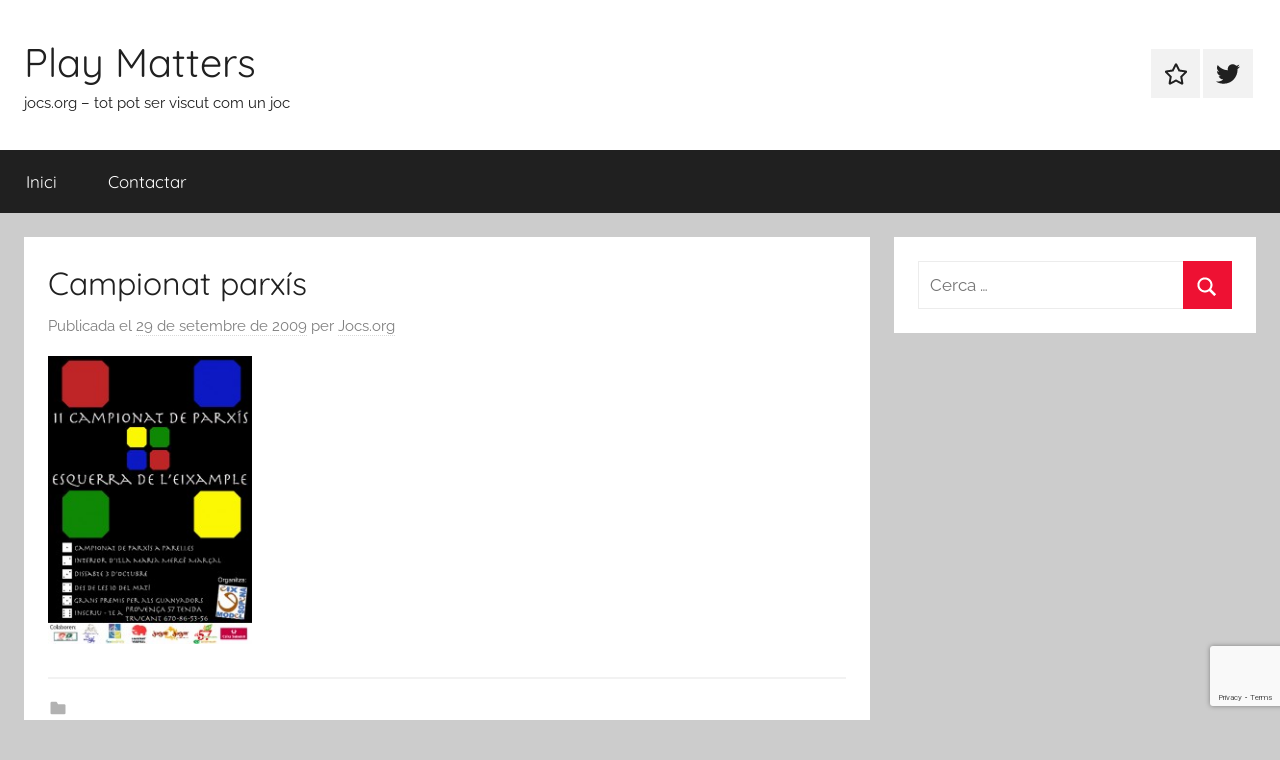

--- FILE ---
content_type: text/html; charset=UTF-8
request_url: https://jocs.org/2009/09/30/ii-campionat-de-parxis-per-parelles/cartell50copies/
body_size: 5056
content:
<!DOCTYPE html><html lang="ca"><head><meta charset="UTF-8"><meta name="viewport" content="width=device-width, initial-scale=1"><link rel="profile" href="https://gmpg.org/xfn/11"><meta name='robots' content='index, follow, max-image-preview:large, max-snippet:-1, max-video-preview:-1' /><link media="all" href="https://jocs.org/wp-content/cache/autoptimize/css/autoptimize_e1968cb8984ca65e29f1e7e9e0359162.css" rel="stylesheet"><style media="screen">iframe.embed-pdf-viewer{margin:0 auto;display:block;border-style:none}@media only screen and (max-device-width :768px){iframe.embed-pdf-viewer{width:100%}}</style><title>Campionat parxís - Play Matters</title><link rel="canonical" href="https://jocs.org/2009/09/30/ii-campionat-de-parxis-per-parelles/cartell50copies/" /><meta property="og:locale" content="ca_ES" /><meta property="og:type" content="article" /><meta property="og:title" content="Campionat parxís - Play Matters" /><meta property="og:url" content="https://jocs.org/2009/09/30/ii-campionat-de-parxis-per-parelles/cartell50copies/" /><meta property="og:site_name" content="Play Matters" /><meta property="og:image" content="https://jocs.org/2009/09/30/ii-campionat-de-parxis-per-parelles/cartell50copies" /><meta property="og:image:width" content="453" /><meta property="og:image:height" content="640" /><meta property="og:image:type" content="image/jpeg" /><meta name="twitter:card" content="summary_large_image" /> <script type="application/ld+json" class="yoast-schema-graph">{"@context":"https://schema.org","@graph":[{"@type":"WebPage","@id":"https://jocs.org/2009/09/30/ii-campionat-de-parxis-per-parelles/cartell50copies/","url":"https://jocs.org/2009/09/30/ii-campionat-de-parxis-per-parelles/cartell50copies/","name":"Campionat parxís - Play Matters","isPartOf":{"@id":"https://jocs.org/#website"},"primaryImageOfPage":{"@id":"https://jocs.org/2009/09/30/ii-campionat-de-parxis-per-parelles/cartell50copies/#primaryimage"},"image":{"@id":"https://jocs.org/2009/09/30/ii-campionat-de-parxis-per-parelles/cartell50copies/#primaryimage"},"thumbnailUrl":"https://jocs.org/wp-content/uploads/2009/09/cartell50copies-.jpg","datePublished":"2009-09-29T07:09:09+00:00","breadcrumb":{"@id":"https://jocs.org/2009/09/30/ii-campionat-de-parxis-per-parelles/cartell50copies/#breadcrumb"},"inLanguage":"ca","potentialAction":[{"@type":"ReadAction","target":["https://jocs.org/2009/09/30/ii-campionat-de-parxis-per-parelles/cartell50copies/"]}]},{"@type":"ImageObject","inLanguage":"ca","@id":"https://jocs.org/2009/09/30/ii-campionat-de-parxis-per-parelles/cartell50copies/#primaryimage","url":"https://jocs.org/wp-content/uploads/2009/09/cartell50copies-.jpg","contentUrl":"https://jocs.org/wp-content/uploads/2009/09/cartell50copies-.jpg","width":"453","height":"640"},{"@type":"BreadcrumbList","@id":"https://jocs.org/2009/09/30/ii-campionat-de-parxis-per-parelles/cartell50copies/#breadcrumb","itemListElement":[{"@type":"ListItem","position":1,"name":"Inici","item":"https://jocs.org/"},{"@type":"ListItem","position":2,"name":"II Campionat de Parxís per parelles","item":"https://jocs.org/2009/09/30/ii-campionat-de-parxis-per-parelles/"},{"@type":"ListItem","position":3,"name":"Campionat parxís"}]},{"@type":"WebSite","@id":"https://jocs.org/#website","url":"https://jocs.org/","name":"Play Matters","description":"jocs.org - tot pot ser viscut com un joc","potentialAction":[{"@type":"SearchAction","target":{"@type":"EntryPoint","urlTemplate":"https://jocs.org/?s={search_term_string}"},"query-input":{"@type":"PropertyValueSpecification","valueRequired":true,"valueName":"search_term_string"}}],"inLanguage":"ca"}]}</script> <link rel='dns-prefetch' href='//www.google.com' /><link rel='dns-prefetch' href='//secure.gravatar.com' /><link rel='dns-prefetch' href='//stats.wp.com' /><link rel='dns-prefetch' href='//v0.wordpress.com' /><link rel='preconnect' href='//c0.wp.com' /><link rel="alternate" type="application/rss+xml" title="Play Matters &raquo; Canal d&#039;informació" href="https://jocs.org/feed/" /><link rel="alternate" type="application/rss+xml" title="Play Matters &raquo; Canal dels comentaris" href="https://jocs.org/comments/feed/" /><link rel="alternate" type="application/rss+xml" title="Play Matters &raquo; Campionat parxís Canal dels comentaris" href="https://jocs.org/2009/09/30/ii-campionat-de-parxis-per-parelles/cartell50copies/feed/" /><link rel="alternate" title="oEmbed (JSON)" type="application/json+oembed" href="https://jocs.org/wp-json/oembed/1.0/embed?url=https%3A%2F%2Fjocs.org%2F2009%2F09%2F30%2Fii-campionat-de-parxis-per-parelles%2Fcartell50copies%2F" /><link rel="alternate" title="oEmbed (XML)" type="text/xml+oembed" href="https://jocs.org/wp-json/oembed/1.0/embed?url=https%3A%2F%2Fjocs.org%2F2009%2F09%2F30%2Fii-campionat-de-parxis-per-parelles%2Fcartell50copies%2F&#038;format=xml" /> <script type="text/javascript" src="https://jocs.org/wp-includes/js/jquery/jquery.min.js" id="jquery-core-js"></script> <link rel="https://api.w.org/" href="https://jocs.org/wp-json/" /><link rel="alternate" title="JSON" type="application/json" href="https://jocs.org/wp-json/wp/v2/media/2468" /><link rel="EditURI" type="application/rsd+xml" title="RSD" href="https://jocs.org/xmlrpc.php?rsd" /><link rel='shortlink' href='https://wp.me/avsUi-DO' /><link rel="pingback" href="https://jocs.org/xmlrpc.php"><link rel="icon" href="https://jocs.org/wp-content/uploads/2019/06/cropped-gamepad4-32x32.png" sizes="32x32" /><link rel="icon" href="https://jocs.org/wp-content/uploads/2019/06/cropped-gamepad4-192x192.png" sizes="192x192" /><link rel="apple-touch-icon" href="https://jocs.org/wp-content/uploads/2019/06/cropped-gamepad4-180x180.png" /><meta name="msapplication-TileImage" content="https://jocs.org/wp-content/uploads/2019/06/cropped-gamepad4-270x270.png" /></head><body data-rsssl=1 class="attachment wp-singular attachment-template-default single single-attachment postid-2468 attachmentid-2468 attachment-jpeg wp-embed-responsive wp-theme-donovan blog-grid-layout post-thumbnail-hidden"><div id="page" class="site"> <a class="skip-link screen-reader-text" href="#content">Vés al contingut</a><header id="masthead" class="site-header clearfix" role="banner"><div class="header-main container clearfix"><div id="logo" class="site-branding clearfix"><p class="site-title"><a href="https://jocs.org/" rel="home">Play Matters</a></p><p class="site-description">jocs.org &#8211; tot pot ser viscut com un joc</p></div><div id="header-social-icons" class="header-social-menu donovan-social-menu clearfix"><ul id="menu-social" class="social-icons-menu"><li id="menu-item-7322" class="menu-item menu-item-type-post_type menu-item-object-page menu-item-7322"><a href="https://jocs.org/contacta-amb-nosaltres/"><span class="screen-reader-text">Contactar</span><svg class="icon icon-star" aria-hidden="true" role="img"> <use xlink:href="https://jocs.org/wp-content/themes/donovan/assets/icons/social-icons.svg?ver=20240124#icon-star"></use> </svg></a></li><li id="menu-item-7323" class="menu-item menu-item-type-custom menu-item-object-custom menu-item-7323"><a href="http://twitter.com/oriolripoll"><span class="screen-reader-text">Element del menú</span><svg class="icon icon-twitter" aria-hidden="true" role="img"> <use xlink:href="https://jocs.org/wp-content/themes/donovan/assets/icons/social-icons.svg?ver=20240124#icon-twitter"></use> </svg></a></li></ul></div></div><div id="main-navigation-wrap" class="primary-navigation-wrap"><div id="main-navigation-container" class="primary-navigation-container container"> <button class="primary-menu-toggle menu-toggle" aria-controls="primary-menu" aria-expanded="false" > <svg class="icon icon-menu" aria-hidden="true" role="img"> <use xlink:href="https://jocs.org/wp-content/themes/donovan/assets/icons/genericons-neue.svg#menu"></use> </svg><svg class="icon icon-close" aria-hidden="true" role="img"> <use xlink:href="https://jocs.org/wp-content/themes/donovan/assets/icons/genericons-neue.svg#close"></use> </svg> <span class="menu-toggle-text">Menú</span> </button><div class="primary-navigation"><nav id="site-navigation" class="main-navigation" role="navigation"  aria-label="Primary Menu"><ul id="primary-menu" class="menu"><li id="menu-item-7297" class="menu-item menu-item-type-custom menu-item-object-custom menu-item-home menu-item-7297"><a href="https://jocs.org/">Inici</a></li><li id="menu-item-7298" class="menu-item menu-item-type-post_type menu-item-object-page menu-item-7298"><a href="https://jocs.org/contacta-amb-nosaltres/">Contactar</a></li></ul></nav></div></div></div></header><div id="content" class="site-content container"><div id="primary" class="content-area"><main id="main" class="site-main"><article id="post-2468" class="post-2468 attachment type-attachment status-inherit hentry"><div class="post-content"><header class="entry-header"><h1 class="entry-title">Campionat parxís</h1><div class="entry-meta post-details"><span class="posted-on meta-date">Publicada el <a href="https://jocs.org/2009/09/30/ii-campionat-de-parxis-per-parelles/cartell50copies/" rel="bookmark"><time class="entry-date published updated" datetime="2009-09-29T09:09:09+02:00">29 de setembre de 2009</time></a></span><span class="posted-by meta-author"> per <span class="author vcard"><a class="url fn n" href="https://jocs.org/author/admin/" title="Mostra tots els apunts de Jocs.org" rel="author">Jocs.org</a></span></span></div></header><div class="entry-content clearfix"><p class="attachment"><a href='https://jocs.org/wp-content/uploads/2009/09/cartell50copies-.jpg'><img fetchpriority="high" decoding="async" width="204" height="288" src="https://jocs.org/wp-content/uploads/2009/09/cartell50copies--212x300.jpg" class="attachment-medium size-medium" alt="" srcset="https://jocs.org/wp-content/uploads/2009/09/cartell50copies--212x300.jpg 212w, https://jocs.org/wp-content/uploads/2009/09/cartell50copies--106x150.jpg 106w, https://jocs.org/wp-content/uploads/2009/09/cartell50copies-.jpg 453w" sizes="(max-width: 204px) 100vw, 204px" /></a></p></div></div><footer class="entry-footer post-details"><div class="entry-categories"> <svg class="icon icon-category" aria-hidden="true" role="img"> <use xlink:href="https://jocs.org/wp-content/themes/donovan/assets/icons/genericons-neue.svg#category"></use> </svg></div></footer></article><nav class="navigation post-navigation" aria-label="Entrades"><h2 class="screen-reader-text">Navegació d&#039;entrades</h2><div class="nav-links"><div class="nav-previous"><a href="https://jocs.org/2009/09/30/ii-campionat-de-parxis-per-parelles/" rel="prev"><span class="nav-link-text">Entrada anterior</span><h3 class="entry-title">II Campionat de Parxís per parelles</h3></a></div></div></nav><div id="comments" class="comments-area"><div id="respond" class="comment-respond"><h3 id="reply-title" class="comment-reply-title">Deixa un comentari <small><a rel="nofollow" id="cancel-comment-reply-link" href="/2009/09/30/ii-campionat-de-parxis-per-parelles/cartell50copies/#respond" style="display:none;">Cancel·la les respostes</a></small></h3><p class="must-log-in">Heu d'<a href="https://jocs.org/wp-login.php?redirect_to=https%3A%2F%2Fjocs.org%2F2009%2F09%2F30%2Fii-campionat-de-parxis-per-parelles%2Fcartell50copies%2F">iniciar la sessió</a> per escriure un comentari.</p></div><p class="akismet_comment_form_privacy_notice">This site uses Akismet to reduce spam. <a href="https://akismet.com/privacy/" target="_blank" rel="nofollow noopener">Learn how your comment data is processed.</a></p></div></main></div><section id="secondary" class="sidebar widget-area clearfix" role="complementary"><section id="search-7" class="widget widget_search"><form role="search" method="get" class="search-form" action="https://jocs.org/"> <label> <span class="screen-reader-text">Cerca:</span> <input type="search" class="search-field"
 placeholder="Cerca &hellip;"
 value="" name="s"
 title="Cerca:" /> </label> <button type="submit" class="search-submit"> <svg class="icon icon-search" aria-hidden="true" role="img"> <use xlink:href="https://jocs.org/wp-content/themes/donovan/assets/icons/genericons-neue.svg#search"></use> </svg> <span class="screen-reader-text">Cerca</span> </button></form></section></section></div><div id="footer" class="footer-wrap"><footer id="colophon" class="site-footer container clearfix" role="contentinfo"><div id="footer-line" class="site-info"> <span class="credit-link"> WordPress Theme: Donovan by ThemeZee. </span></div></footer></div></div> <script type="speculationrules">{"prefetch":[{"source":"document","where":{"and":[{"href_matches":"/*"},{"not":{"href_matches":["/wp-*.php","/wp-admin/*","/wp-content/uploads/*","/wp-content/*","/wp-content/plugins/*","/wp-content/themes/donovan/*","/*\\?(.+)"]}},{"not":{"selector_matches":"a[rel~=\"nofollow\"]"}},{"not":{"selector_matches":".no-prefetch, .no-prefetch a"}}]},"eagerness":"conservative"}]}</script> <script type="text/javascript" src="https://jocs.org/wp-includes/js/dist/hooks.min.js" id="wp-hooks-js"></script> <script type="text/javascript" src="https://jocs.org/wp-includes/js/dist/i18n.min.js" id="wp-i18n-js"></script> <script type="text/javascript" id="wp-i18n-js-after">wp.i18n.setLocaleData( { 'text direction\u0004ltr': [ 'ltr' ] } );
//# sourceURL=wp-i18n-js-after</script> <script type="text/javascript" id="contact-form-7-js-translations">( function( domain, translations ) {
	var localeData = translations.locale_data[ domain ] || translations.locale_data.messages;
	localeData[""].domain = domain;
	wp.i18n.setLocaleData( localeData, domain );
} )( "contact-form-7", {"translation-revision-date":"2025-04-11 11:03:18+0000","generator":"GlotPress\/4.0.3","domain":"messages","locale_data":{"messages":{"":{"domain":"messages","plural-forms":"nplurals=2; plural=n != 1;","lang":"ca"},"This contact form is placed in the wrong place.":["Aquest formulari de contacte est\u00e0 col\u00b7locat en el lloc equivocat."],"Error:":["Error:"]}},"comment":{"reference":"includes\/js\/index.js"}} );
//# sourceURL=contact-form-7-js-translations</script> <script type="text/javascript" id="contact-form-7-js-before">var wpcf7 = {
    "api": {
        "root": "https:\/\/jocs.org\/wp-json\/",
        "namespace": "contact-form-7\/v1"
    },
    "cached": 1
};
//# sourceURL=contact-form-7-js-before</script> <script type="text/javascript" id="google-invisible-recaptcha-js-before">var renderInvisibleReCaptcha = function() {

    for (var i = 0; i < document.forms.length; ++i) {
        var form = document.forms[i];
        var holder = form.querySelector('.inv-recaptcha-holder');

        if (null === holder) continue;
		holder.innerHTML = '';

         (function(frm){
			var cf7SubmitElm = frm.querySelector('.wpcf7-submit');
            var holderId = grecaptcha.render(holder,{
                'sitekey': '6LdU7J0UAAAAAJwFWI8EStdApiqQnAE9cvKiKBXm', 'size': 'invisible', 'badge' : 'bottomright',
                'callback' : function (recaptchaToken) {
					if((null !== cf7SubmitElm) && (typeof jQuery != 'undefined')){jQuery(frm).submit();grecaptcha.reset(holderId);return;}
					 HTMLFormElement.prototype.submit.call(frm);
                },
                'expired-callback' : function(){grecaptcha.reset(holderId);}
            });

			if(null !== cf7SubmitElm && (typeof jQuery != 'undefined') ){
				jQuery(cf7SubmitElm).off('click').on('click', function(clickEvt){
					clickEvt.preventDefault();
					grecaptcha.execute(holderId);
				});
			}
			else
			{
				frm.onsubmit = function (evt){evt.preventDefault();grecaptcha.execute(holderId);};
			}


        })(form);
    }
};

//# sourceURL=google-invisible-recaptcha-js-before</script> <script type="text/javascript" async defer src="https://www.google.com/recaptcha/api.js?onload=renderInvisibleReCaptcha&amp;render=explicit" id="google-invisible-recaptcha-js"></script> <script type="text/javascript" id="donovan-navigation-js-extra">var donovanScreenReaderText = {"expand":"Expand child menu","collapse":"Collapse child menu","icon":"\u003Csvg class=\"icon icon-expand\" aria-hidden=\"true\" role=\"img\"\u003E \u003Cuse xlink:href=\"https://jocs.org/wp-content/themes/donovan/assets/icons/genericons-neue.svg#expand\"\u003E\u003C/use\u003E \u003C/svg\u003E"};
//# sourceURL=donovan-navigation-js-extra</script> <script type="text/javascript" src="https://www.google.com/recaptcha/api.js?render=6LdU7J0UAAAAAJwFWI8EStdApiqQnAE9cvKiKBXm&amp;ver=3.0" id="google-recaptcha-js"></script> <script type="text/javascript" src="https://jocs.org/wp-includes/js/dist/vendor/wp-polyfill.min.js" id="wp-polyfill-js"></script> <script type="text/javascript" id="wpcf7-recaptcha-js-before">var wpcf7_recaptcha = {
    "sitekey": "6LdU7J0UAAAAAJwFWI8EStdApiqQnAE9cvKiKBXm",
    "actions": {
        "homepage": "homepage",
        "contactform": "contactform"
    }
};
//# sourceURL=wpcf7-recaptcha-js-before</script> <script type="text/javascript" id="jetpack-stats-js-before">_stq = window._stq || [];
_stq.push([ "view", {"v":"ext","blog":"7499290","post":"2468","tz":"2","srv":"jocs.org","j":"1:15.4"} ]);
_stq.push([ "clickTrackerInit", "7499290", "2468" ]);
//# sourceURL=jetpack-stats-js-before</script> <script type="text/javascript" src="https://stats.wp.com/e-202603.js" id="jetpack-stats-js" defer="defer" data-wp-strategy="defer"></script> <script defer src="https://jocs.org/wp-content/cache/autoptimize/js/autoptimize_420587654b783021679bd4cb6b7c2eea.js"></script></body></html>

--- FILE ---
content_type: text/html; charset=utf-8
request_url: https://www.google.com/recaptcha/api2/anchor?ar=1&k=6LdU7J0UAAAAAJwFWI8EStdApiqQnAE9cvKiKBXm&co=aHR0cHM6Ly9qb2NzLm9yZzo0NDM.&hl=en&v=PoyoqOPhxBO7pBk68S4YbpHZ&size=invisible&anchor-ms=20000&execute-ms=30000&cb=r1h8m9l6ftm2
body_size: 48613
content:
<!DOCTYPE HTML><html dir="ltr" lang="en"><head><meta http-equiv="Content-Type" content="text/html; charset=UTF-8">
<meta http-equiv="X-UA-Compatible" content="IE=edge">
<title>reCAPTCHA</title>
<style type="text/css">
/* cyrillic-ext */
@font-face {
  font-family: 'Roboto';
  font-style: normal;
  font-weight: 400;
  font-stretch: 100%;
  src: url(//fonts.gstatic.com/s/roboto/v48/KFO7CnqEu92Fr1ME7kSn66aGLdTylUAMa3GUBHMdazTgWw.woff2) format('woff2');
  unicode-range: U+0460-052F, U+1C80-1C8A, U+20B4, U+2DE0-2DFF, U+A640-A69F, U+FE2E-FE2F;
}
/* cyrillic */
@font-face {
  font-family: 'Roboto';
  font-style: normal;
  font-weight: 400;
  font-stretch: 100%;
  src: url(//fonts.gstatic.com/s/roboto/v48/KFO7CnqEu92Fr1ME7kSn66aGLdTylUAMa3iUBHMdazTgWw.woff2) format('woff2');
  unicode-range: U+0301, U+0400-045F, U+0490-0491, U+04B0-04B1, U+2116;
}
/* greek-ext */
@font-face {
  font-family: 'Roboto';
  font-style: normal;
  font-weight: 400;
  font-stretch: 100%;
  src: url(//fonts.gstatic.com/s/roboto/v48/KFO7CnqEu92Fr1ME7kSn66aGLdTylUAMa3CUBHMdazTgWw.woff2) format('woff2');
  unicode-range: U+1F00-1FFF;
}
/* greek */
@font-face {
  font-family: 'Roboto';
  font-style: normal;
  font-weight: 400;
  font-stretch: 100%;
  src: url(//fonts.gstatic.com/s/roboto/v48/KFO7CnqEu92Fr1ME7kSn66aGLdTylUAMa3-UBHMdazTgWw.woff2) format('woff2');
  unicode-range: U+0370-0377, U+037A-037F, U+0384-038A, U+038C, U+038E-03A1, U+03A3-03FF;
}
/* math */
@font-face {
  font-family: 'Roboto';
  font-style: normal;
  font-weight: 400;
  font-stretch: 100%;
  src: url(//fonts.gstatic.com/s/roboto/v48/KFO7CnqEu92Fr1ME7kSn66aGLdTylUAMawCUBHMdazTgWw.woff2) format('woff2');
  unicode-range: U+0302-0303, U+0305, U+0307-0308, U+0310, U+0312, U+0315, U+031A, U+0326-0327, U+032C, U+032F-0330, U+0332-0333, U+0338, U+033A, U+0346, U+034D, U+0391-03A1, U+03A3-03A9, U+03B1-03C9, U+03D1, U+03D5-03D6, U+03F0-03F1, U+03F4-03F5, U+2016-2017, U+2034-2038, U+203C, U+2040, U+2043, U+2047, U+2050, U+2057, U+205F, U+2070-2071, U+2074-208E, U+2090-209C, U+20D0-20DC, U+20E1, U+20E5-20EF, U+2100-2112, U+2114-2115, U+2117-2121, U+2123-214F, U+2190, U+2192, U+2194-21AE, U+21B0-21E5, U+21F1-21F2, U+21F4-2211, U+2213-2214, U+2216-22FF, U+2308-230B, U+2310, U+2319, U+231C-2321, U+2336-237A, U+237C, U+2395, U+239B-23B7, U+23D0, U+23DC-23E1, U+2474-2475, U+25AF, U+25B3, U+25B7, U+25BD, U+25C1, U+25CA, U+25CC, U+25FB, U+266D-266F, U+27C0-27FF, U+2900-2AFF, U+2B0E-2B11, U+2B30-2B4C, U+2BFE, U+3030, U+FF5B, U+FF5D, U+1D400-1D7FF, U+1EE00-1EEFF;
}
/* symbols */
@font-face {
  font-family: 'Roboto';
  font-style: normal;
  font-weight: 400;
  font-stretch: 100%;
  src: url(//fonts.gstatic.com/s/roboto/v48/KFO7CnqEu92Fr1ME7kSn66aGLdTylUAMaxKUBHMdazTgWw.woff2) format('woff2');
  unicode-range: U+0001-000C, U+000E-001F, U+007F-009F, U+20DD-20E0, U+20E2-20E4, U+2150-218F, U+2190, U+2192, U+2194-2199, U+21AF, U+21E6-21F0, U+21F3, U+2218-2219, U+2299, U+22C4-22C6, U+2300-243F, U+2440-244A, U+2460-24FF, U+25A0-27BF, U+2800-28FF, U+2921-2922, U+2981, U+29BF, U+29EB, U+2B00-2BFF, U+4DC0-4DFF, U+FFF9-FFFB, U+10140-1018E, U+10190-1019C, U+101A0, U+101D0-101FD, U+102E0-102FB, U+10E60-10E7E, U+1D2C0-1D2D3, U+1D2E0-1D37F, U+1F000-1F0FF, U+1F100-1F1AD, U+1F1E6-1F1FF, U+1F30D-1F30F, U+1F315, U+1F31C, U+1F31E, U+1F320-1F32C, U+1F336, U+1F378, U+1F37D, U+1F382, U+1F393-1F39F, U+1F3A7-1F3A8, U+1F3AC-1F3AF, U+1F3C2, U+1F3C4-1F3C6, U+1F3CA-1F3CE, U+1F3D4-1F3E0, U+1F3ED, U+1F3F1-1F3F3, U+1F3F5-1F3F7, U+1F408, U+1F415, U+1F41F, U+1F426, U+1F43F, U+1F441-1F442, U+1F444, U+1F446-1F449, U+1F44C-1F44E, U+1F453, U+1F46A, U+1F47D, U+1F4A3, U+1F4B0, U+1F4B3, U+1F4B9, U+1F4BB, U+1F4BF, U+1F4C8-1F4CB, U+1F4D6, U+1F4DA, U+1F4DF, U+1F4E3-1F4E6, U+1F4EA-1F4ED, U+1F4F7, U+1F4F9-1F4FB, U+1F4FD-1F4FE, U+1F503, U+1F507-1F50B, U+1F50D, U+1F512-1F513, U+1F53E-1F54A, U+1F54F-1F5FA, U+1F610, U+1F650-1F67F, U+1F687, U+1F68D, U+1F691, U+1F694, U+1F698, U+1F6AD, U+1F6B2, U+1F6B9-1F6BA, U+1F6BC, U+1F6C6-1F6CF, U+1F6D3-1F6D7, U+1F6E0-1F6EA, U+1F6F0-1F6F3, U+1F6F7-1F6FC, U+1F700-1F7FF, U+1F800-1F80B, U+1F810-1F847, U+1F850-1F859, U+1F860-1F887, U+1F890-1F8AD, U+1F8B0-1F8BB, U+1F8C0-1F8C1, U+1F900-1F90B, U+1F93B, U+1F946, U+1F984, U+1F996, U+1F9E9, U+1FA00-1FA6F, U+1FA70-1FA7C, U+1FA80-1FA89, U+1FA8F-1FAC6, U+1FACE-1FADC, U+1FADF-1FAE9, U+1FAF0-1FAF8, U+1FB00-1FBFF;
}
/* vietnamese */
@font-face {
  font-family: 'Roboto';
  font-style: normal;
  font-weight: 400;
  font-stretch: 100%;
  src: url(//fonts.gstatic.com/s/roboto/v48/KFO7CnqEu92Fr1ME7kSn66aGLdTylUAMa3OUBHMdazTgWw.woff2) format('woff2');
  unicode-range: U+0102-0103, U+0110-0111, U+0128-0129, U+0168-0169, U+01A0-01A1, U+01AF-01B0, U+0300-0301, U+0303-0304, U+0308-0309, U+0323, U+0329, U+1EA0-1EF9, U+20AB;
}
/* latin-ext */
@font-face {
  font-family: 'Roboto';
  font-style: normal;
  font-weight: 400;
  font-stretch: 100%;
  src: url(//fonts.gstatic.com/s/roboto/v48/KFO7CnqEu92Fr1ME7kSn66aGLdTylUAMa3KUBHMdazTgWw.woff2) format('woff2');
  unicode-range: U+0100-02BA, U+02BD-02C5, U+02C7-02CC, U+02CE-02D7, U+02DD-02FF, U+0304, U+0308, U+0329, U+1D00-1DBF, U+1E00-1E9F, U+1EF2-1EFF, U+2020, U+20A0-20AB, U+20AD-20C0, U+2113, U+2C60-2C7F, U+A720-A7FF;
}
/* latin */
@font-face {
  font-family: 'Roboto';
  font-style: normal;
  font-weight: 400;
  font-stretch: 100%;
  src: url(//fonts.gstatic.com/s/roboto/v48/KFO7CnqEu92Fr1ME7kSn66aGLdTylUAMa3yUBHMdazQ.woff2) format('woff2');
  unicode-range: U+0000-00FF, U+0131, U+0152-0153, U+02BB-02BC, U+02C6, U+02DA, U+02DC, U+0304, U+0308, U+0329, U+2000-206F, U+20AC, U+2122, U+2191, U+2193, U+2212, U+2215, U+FEFF, U+FFFD;
}
/* cyrillic-ext */
@font-face {
  font-family: 'Roboto';
  font-style: normal;
  font-weight: 500;
  font-stretch: 100%;
  src: url(//fonts.gstatic.com/s/roboto/v48/KFO7CnqEu92Fr1ME7kSn66aGLdTylUAMa3GUBHMdazTgWw.woff2) format('woff2');
  unicode-range: U+0460-052F, U+1C80-1C8A, U+20B4, U+2DE0-2DFF, U+A640-A69F, U+FE2E-FE2F;
}
/* cyrillic */
@font-face {
  font-family: 'Roboto';
  font-style: normal;
  font-weight: 500;
  font-stretch: 100%;
  src: url(//fonts.gstatic.com/s/roboto/v48/KFO7CnqEu92Fr1ME7kSn66aGLdTylUAMa3iUBHMdazTgWw.woff2) format('woff2');
  unicode-range: U+0301, U+0400-045F, U+0490-0491, U+04B0-04B1, U+2116;
}
/* greek-ext */
@font-face {
  font-family: 'Roboto';
  font-style: normal;
  font-weight: 500;
  font-stretch: 100%;
  src: url(//fonts.gstatic.com/s/roboto/v48/KFO7CnqEu92Fr1ME7kSn66aGLdTylUAMa3CUBHMdazTgWw.woff2) format('woff2');
  unicode-range: U+1F00-1FFF;
}
/* greek */
@font-face {
  font-family: 'Roboto';
  font-style: normal;
  font-weight: 500;
  font-stretch: 100%;
  src: url(//fonts.gstatic.com/s/roboto/v48/KFO7CnqEu92Fr1ME7kSn66aGLdTylUAMa3-UBHMdazTgWw.woff2) format('woff2');
  unicode-range: U+0370-0377, U+037A-037F, U+0384-038A, U+038C, U+038E-03A1, U+03A3-03FF;
}
/* math */
@font-face {
  font-family: 'Roboto';
  font-style: normal;
  font-weight: 500;
  font-stretch: 100%;
  src: url(//fonts.gstatic.com/s/roboto/v48/KFO7CnqEu92Fr1ME7kSn66aGLdTylUAMawCUBHMdazTgWw.woff2) format('woff2');
  unicode-range: U+0302-0303, U+0305, U+0307-0308, U+0310, U+0312, U+0315, U+031A, U+0326-0327, U+032C, U+032F-0330, U+0332-0333, U+0338, U+033A, U+0346, U+034D, U+0391-03A1, U+03A3-03A9, U+03B1-03C9, U+03D1, U+03D5-03D6, U+03F0-03F1, U+03F4-03F5, U+2016-2017, U+2034-2038, U+203C, U+2040, U+2043, U+2047, U+2050, U+2057, U+205F, U+2070-2071, U+2074-208E, U+2090-209C, U+20D0-20DC, U+20E1, U+20E5-20EF, U+2100-2112, U+2114-2115, U+2117-2121, U+2123-214F, U+2190, U+2192, U+2194-21AE, U+21B0-21E5, U+21F1-21F2, U+21F4-2211, U+2213-2214, U+2216-22FF, U+2308-230B, U+2310, U+2319, U+231C-2321, U+2336-237A, U+237C, U+2395, U+239B-23B7, U+23D0, U+23DC-23E1, U+2474-2475, U+25AF, U+25B3, U+25B7, U+25BD, U+25C1, U+25CA, U+25CC, U+25FB, U+266D-266F, U+27C0-27FF, U+2900-2AFF, U+2B0E-2B11, U+2B30-2B4C, U+2BFE, U+3030, U+FF5B, U+FF5D, U+1D400-1D7FF, U+1EE00-1EEFF;
}
/* symbols */
@font-face {
  font-family: 'Roboto';
  font-style: normal;
  font-weight: 500;
  font-stretch: 100%;
  src: url(//fonts.gstatic.com/s/roboto/v48/KFO7CnqEu92Fr1ME7kSn66aGLdTylUAMaxKUBHMdazTgWw.woff2) format('woff2');
  unicode-range: U+0001-000C, U+000E-001F, U+007F-009F, U+20DD-20E0, U+20E2-20E4, U+2150-218F, U+2190, U+2192, U+2194-2199, U+21AF, U+21E6-21F0, U+21F3, U+2218-2219, U+2299, U+22C4-22C6, U+2300-243F, U+2440-244A, U+2460-24FF, U+25A0-27BF, U+2800-28FF, U+2921-2922, U+2981, U+29BF, U+29EB, U+2B00-2BFF, U+4DC0-4DFF, U+FFF9-FFFB, U+10140-1018E, U+10190-1019C, U+101A0, U+101D0-101FD, U+102E0-102FB, U+10E60-10E7E, U+1D2C0-1D2D3, U+1D2E0-1D37F, U+1F000-1F0FF, U+1F100-1F1AD, U+1F1E6-1F1FF, U+1F30D-1F30F, U+1F315, U+1F31C, U+1F31E, U+1F320-1F32C, U+1F336, U+1F378, U+1F37D, U+1F382, U+1F393-1F39F, U+1F3A7-1F3A8, U+1F3AC-1F3AF, U+1F3C2, U+1F3C4-1F3C6, U+1F3CA-1F3CE, U+1F3D4-1F3E0, U+1F3ED, U+1F3F1-1F3F3, U+1F3F5-1F3F7, U+1F408, U+1F415, U+1F41F, U+1F426, U+1F43F, U+1F441-1F442, U+1F444, U+1F446-1F449, U+1F44C-1F44E, U+1F453, U+1F46A, U+1F47D, U+1F4A3, U+1F4B0, U+1F4B3, U+1F4B9, U+1F4BB, U+1F4BF, U+1F4C8-1F4CB, U+1F4D6, U+1F4DA, U+1F4DF, U+1F4E3-1F4E6, U+1F4EA-1F4ED, U+1F4F7, U+1F4F9-1F4FB, U+1F4FD-1F4FE, U+1F503, U+1F507-1F50B, U+1F50D, U+1F512-1F513, U+1F53E-1F54A, U+1F54F-1F5FA, U+1F610, U+1F650-1F67F, U+1F687, U+1F68D, U+1F691, U+1F694, U+1F698, U+1F6AD, U+1F6B2, U+1F6B9-1F6BA, U+1F6BC, U+1F6C6-1F6CF, U+1F6D3-1F6D7, U+1F6E0-1F6EA, U+1F6F0-1F6F3, U+1F6F7-1F6FC, U+1F700-1F7FF, U+1F800-1F80B, U+1F810-1F847, U+1F850-1F859, U+1F860-1F887, U+1F890-1F8AD, U+1F8B0-1F8BB, U+1F8C0-1F8C1, U+1F900-1F90B, U+1F93B, U+1F946, U+1F984, U+1F996, U+1F9E9, U+1FA00-1FA6F, U+1FA70-1FA7C, U+1FA80-1FA89, U+1FA8F-1FAC6, U+1FACE-1FADC, U+1FADF-1FAE9, U+1FAF0-1FAF8, U+1FB00-1FBFF;
}
/* vietnamese */
@font-face {
  font-family: 'Roboto';
  font-style: normal;
  font-weight: 500;
  font-stretch: 100%;
  src: url(//fonts.gstatic.com/s/roboto/v48/KFO7CnqEu92Fr1ME7kSn66aGLdTylUAMa3OUBHMdazTgWw.woff2) format('woff2');
  unicode-range: U+0102-0103, U+0110-0111, U+0128-0129, U+0168-0169, U+01A0-01A1, U+01AF-01B0, U+0300-0301, U+0303-0304, U+0308-0309, U+0323, U+0329, U+1EA0-1EF9, U+20AB;
}
/* latin-ext */
@font-face {
  font-family: 'Roboto';
  font-style: normal;
  font-weight: 500;
  font-stretch: 100%;
  src: url(//fonts.gstatic.com/s/roboto/v48/KFO7CnqEu92Fr1ME7kSn66aGLdTylUAMa3KUBHMdazTgWw.woff2) format('woff2');
  unicode-range: U+0100-02BA, U+02BD-02C5, U+02C7-02CC, U+02CE-02D7, U+02DD-02FF, U+0304, U+0308, U+0329, U+1D00-1DBF, U+1E00-1E9F, U+1EF2-1EFF, U+2020, U+20A0-20AB, U+20AD-20C0, U+2113, U+2C60-2C7F, U+A720-A7FF;
}
/* latin */
@font-face {
  font-family: 'Roboto';
  font-style: normal;
  font-weight: 500;
  font-stretch: 100%;
  src: url(//fonts.gstatic.com/s/roboto/v48/KFO7CnqEu92Fr1ME7kSn66aGLdTylUAMa3yUBHMdazQ.woff2) format('woff2');
  unicode-range: U+0000-00FF, U+0131, U+0152-0153, U+02BB-02BC, U+02C6, U+02DA, U+02DC, U+0304, U+0308, U+0329, U+2000-206F, U+20AC, U+2122, U+2191, U+2193, U+2212, U+2215, U+FEFF, U+FFFD;
}
/* cyrillic-ext */
@font-face {
  font-family: 'Roboto';
  font-style: normal;
  font-weight: 900;
  font-stretch: 100%;
  src: url(//fonts.gstatic.com/s/roboto/v48/KFO7CnqEu92Fr1ME7kSn66aGLdTylUAMa3GUBHMdazTgWw.woff2) format('woff2');
  unicode-range: U+0460-052F, U+1C80-1C8A, U+20B4, U+2DE0-2DFF, U+A640-A69F, U+FE2E-FE2F;
}
/* cyrillic */
@font-face {
  font-family: 'Roboto';
  font-style: normal;
  font-weight: 900;
  font-stretch: 100%;
  src: url(//fonts.gstatic.com/s/roboto/v48/KFO7CnqEu92Fr1ME7kSn66aGLdTylUAMa3iUBHMdazTgWw.woff2) format('woff2');
  unicode-range: U+0301, U+0400-045F, U+0490-0491, U+04B0-04B1, U+2116;
}
/* greek-ext */
@font-face {
  font-family: 'Roboto';
  font-style: normal;
  font-weight: 900;
  font-stretch: 100%;
  src: url(//fonts.gstatic.com/s/roboto/v48/KFO7CnqEu92Fr1ME7kSn66aGLdTylUAMa3CUBHMdazTgWw.woff2) format('woff2');
  unicode-range: U+1F00-1FFF;
}
/* greek */
@font-face {
  font-family: 'Roboto';
  font-style: normal;
  font-weight: 900;
  font-stretch: 100%;
  src: url(//fonts.gstatic.com/s/roboto/v48/KFO7CnqEu92Fr1ME7kSn66aGLdTylUAMa3-UBHMdazTgWw.woff2) format('woff2');
  unicode-range: U+0370-0377, U+037A-037F, U+0384-038A, U+038C, U+038E-03A1, U+03A3-03FF;
}
/* math */
@font-face {
  font-family: 'Roboto';
  font-style: normal;
  font-weight: 900;
  font-stretch: 100%;
  src: url(//fonts.gstatic.com/s/roboto/v48/KFO7CnqEu92Fr1ME7kSn66aGLdTylUAMawCUBHMdazTgWw.woff2) format('woff2');
  unicode-range: U+0302-0303, U+0305, U+0307-0308, U+0310, U+0312, U+0315, U+031A, U+0326-0327, U+032C, U+032F-0330, U+0332-0333, U+0338, U+033A, U+0346, U+034D, U+0391-03A1, U+03A3-03A9, U+03B1-03C9, U+03D1, U+03D5-03D6, U+03F0-03F1, U+03F4-03F5, U+2016-2017, U+2034-2038, U+203C, U+2040, U+2043, U+2047, U+2050, U+2057, U+205F, U+2070-2071, U+2074-208E, U+2090-209C, U+20D0-20DC, U+20E1, U+20E5-20EF, U+2100-2112, U+2114-2115, U+2117-2121, U+2123-214F, U+2190, U+2192, U+2194-21AE, U+21B0-21E5, U+21F1-21F2, U+21F4-2211, U+2213-2214, U+2216-22FF, U+2308-230B, U+2310, U+2319, U+231C-2321, U+2336-237A, U+237C, U+2395, U+239B-23B7, U+23D0, U+23DC-23E1, U+2474-2475, U+25AF, U+25B3, U+25B7, U+25BD, U+25C1, U+25CA, U+25CC, U+25FB, U+266D-266F, U+27C0-27FF, U+2900-2AFF, U+2B0E-2B11, U+2B30-2B4C, U+2BFE, U+3030, U+FF5B, U+FF5D, U+1D400-1D7FF, U+1EE00-1EEFF;
}
/* symbols */
@font-face {
  font-family: 'Roboto';
  font-style: normal;
  font-weight: 900;
  font-stretch: 100%;
  src: url(//fonts.gstatic.com/s/roboto/v48/KFO7CnqEu92Fr1ME7kSn66aGLdTylUAMaxKUBHMdazTgWw.woff2) format('woff2');
  unicode-range: U+0001-000C, U+000E-001F, U+007F-009F, U+20DD-20E0, U+20E2-20E4, U+2150-218F, U+2190, U+2192, U+2194-2199, U+21AF, U+21E6-21F0, U+21F3, U+2218-2219, U+2299, U+22C4-22C6, U+2300-243F, U+2440-244A, U+2460-24FF, U+25A0-27BF, U+2800-28FF, U+2921-2922, U+2981, U+29BF, U+29EB, U+2B00-2BFF, U+4DC0-4DFF, U+FFF9-FFFB, U+10140-1018E, U+10190-1019C, U+101A0, U+101D0-101FD, U+102E0-102FB, U+10E60-10E7E, U+1D2C0-1D2D3, U+1D2E0-1D37F, U+1F000-1F0FF, U+1F100-1F1AD, U+1F1E6-1F1FF, U+1F30D-1F30F, U+1F315, U+1F31C, U+1F31E, U+1F320-1F32C, U+1F336, U+1F378, U+1F37D, U+1F382, U+1F393-1F39F, U+1F3A7-1F3A8, U+1F3AC-1F3AF, U+1F3C2, U+1F3C4-1F3C6, U+1F3CA-1F3CE, U+1F3D4-1F3E0, U+1F3ED, U+1F3F1-1F3F3, U+1F3F5-1F3F7, U+1F408, U+1F415, U+1F41F, U+1F426, U+1F43F, U+1F441-1F442, U+1F444, U+1F446-1F449, U+1F44C-1F44E, U+1F453, U+1F46A, U+1F47D, U+1F4A3, U+1F4B0, U+1F4B3, U+1F4B9, U+1F4BB, U+1F4BF, U+1F4C8-1F4CB, U+1F4D6, U+1F4DA, U+1F4DF, U+1F4E3-1F4E6, U+1F4EA-1F4ED, U+1F4F7, U+1F4F9-1F4FB, U+1F4FD-1F4FE, U+1F503, U+1F507-1F50B, U+1F50D, U+1F512-1F513, U+1F53E-1F54A, U+1F54F-1F5FA, U+1F610, U+1F650-1F67F, U+1F687, U+1F68D, U+1F691, U+1F694, U+1F698, U+1F6AD, U+1F6B2, U+1F6B9-1F6BA, U+1F6BC, U+1F6C6-1F6CF, U+1F6D3-1F6D7, U+1F6E0-1F6EA, U+1F6F0-1F6F3, U+1F6F7-1F6FC, U+1F700-1F7FF, U+1F800-1F80B, U+1F810-1F847, U+1F850-1F859, U+1F860-1F887, U+1F890-1F8AD, U+1F8B0-1F8BB, U+1F8C0-1F8C1, U+1F900-1F90B, U+1F93B, U+1F946, U+1F984, U+1F996, U+1F9E9, U+1FA00-1FA6F, U+1FA70-1FA7C, U+1FA80-1FA89, U+1FA8F-1FAC6, U+1FACE-1FADC, U+1FADF-1FAE9, U+1FAF0-1FAF8, U+1FB00-1FBFF;
}
/* vietnamese */
@font-face {
  font-family: 'Roboto';
  font-style: normal;
  font-weight: 900;
  font-stretch: 100%;
  src: url(//fonts.gstatic.com/s/roboto/v48/KFO7CnqEu92Fr1ME7kSn66aGLdTylUAMa3OUBHMdazTgWw.woff2) format('woff2');
  unicode-range: U+0102-0103, U+0110-0111, U+0128-0129, U+0168-0169, U+01A0-01A1, U+01AF-01B0, U+0300-0301, U+0303-0304, U+0308-0309, U+0323, U+0329, U+1EA0-1EF9, U+20AB;
}
/* latin-ext */
@font-face {
  font-family: 'Roboto';
  font-style: normal;
  font-weight: 900;
  font-stretch: 100%;
  src: url(//fonts.gstatic.com/s/roboto/v48/KFO7CnqEu92Fr1ME7kSn66aGLdTylUAMa3KUBHMdazTgWw.woff2) format('woff2');
  unicode-range: U+0100-02BA, U+02BD-02C5, U+02C7-02CC, U+02CE-02D7, U+02DD-02FF, U+0304, U+0308, U+0329, U+1D00-1DBF, U+1E00-1E9F, U+1EF2-1EFF, U+2020, U+20A0-20AB, U+20AD-20C0, U+2113, U+2C60-2C7F, U+A720-A7FF;
}
/* latin */
@font-face {
  font-family: 'Roboto';
  font-style: normal;
  font-weight: 900;
  font-stretch: 100%;
  src: url(//fonts.gstatic.com/s/roboto/v48/KFO7CnqEu92Fr1ME7kSn66aGLdTylUAMa3yUBHMdazQ.woff2) format('woff2');
  unicode-range: U+0000-00FF, U+0131, U+0152-0153, U+02BB-02BC, U+02C6, U+02DA, U+02DC, U+0304, U+0308, U+0329, U+2000-206F, U+20AC, U+2122, U+2191, U+2193, U+2212, U+2215, U+FEFF, U+FFFD;
}

</style>
<link rel="stylesheet" type="text/css" href="https://www.gstatic.com/recaptcha/releases/PoyoqOPhxBO7pBk68S4YbpHZ/styles__ltr.css">
<script nonce="7hBCAoc3E7ImoRiQJkOEVQ" type="text/javascript">window['__recaptcha_api'] = 'https://www.google.com/recaptcha/api2/';</script>
<script type="text/javascript" src="https://www.gstatic.com/recaptcha/releases/PoyoqOPhxBO7pBk68S4YbpHZ/recaptcha__en.js" nonce="7hBCAoc3E7ImoRiQJkOEVQ">
      
    </script></head>
<body><div id="rc-anchor-alert" class="rc-anchor-alert"></div>
<input type="hidden" id="recaptcha-token" value="[base64]">
<script type="text/javascript" nonce="7hBCAoc3E7ImoRiQJkOEVQ">
      recaptcha.anchor.Main.init("[\x22ainput\x22,[\x22bgdata\x22,\x22\x22,\[base64]/[base64]/[base64]/KE4oMTI0LHYsdi5HKSxMWihsLHYpKTpOKDEyNCx2LGwpLFYpLHYpLFQpKSxGKDE3MSx2KX0scjc9ZnVuY3Rpb24obCl7cmV0dXJuIGx9LEM9ZnVuY3Rpb24obCxWLHYpe04odixsLFYpLFZbYWtdPTI3OTZ9LG49ZnVuY3Rpb24obCxWKXtWLlg9KChWLlg/[base64]/[base64]/[base64]/[base64]/[base64]/[base64]/[base64]/[base64]/[base64]/[base64]/[base64]\\u003d\x22,\[base64]\\u003d\x22,\[base64]/[base64]/[base64]/CtXzCuAPChyxAJWXDi8KUwqzDs8OCNj7CgT3Dl8ONw6rDgjfDtcOtw71HZg/DhV9BDVzClMKUb35cw5TCksKMalBWTcKnZn7DnMKVcV3DmMKMw55YFEB3HsOwDcKXTxQ4GWDDslXCsAE4w6TDoMKBwp12ERnCrwsEGsKzw6/[base64]/CucOpwoHDpgLChsO/wrRww4DCu2sCw7rDlAcDTsK1dnPDu3nDqQ/DvxTCrMKMw5kOWMK1TMOGCMKpFsKYwrbDk8Kywot3w6t1w5lET2DDhk/DtcKIZcKAw5QJw7nDvEPDjcOCGVY2PcKWNsKyK1zCk8OCNzwwNcO/w4JhHFHCnWZJwpgCWMKxOSoIw4DDi2LDi8O7wplzT8OZwrLDjUYCw5gMS8O+GyzCp1rDgQJRaxnCkcO/w47DixggSWAMHcOZwroNwptnw6HDjkErOw3CrifDqsKMb2jDscOxwpobw40DwqIowolkcMKLanBzQ8O7wrbCkTYdw73DiMOSwqJyXcKSKMOvw65UwqbCqCXChMK1wpnCq8OYwo5nw7HDhsK7KzNAw47Cp8K/wowtXcO8aTsBw6oNczrDisOOwpNWcsOlKTwOw7fDvntEdDBJAsKPwqvCsnpAw6ckQMKzJcO9wpjDjV7Cih/CuMOiSMOBUSvCpMKKwojDuWsmwqkOwrcTc8O1wrlhdErCinIBCTsTdMKUwr3CsCRrDncSwqvCoMK4UMOaw5/[base64]/AzLDj01iw4B3wpHCqsKJwrbCt3lMPcKaw4zCjsKpP8ObG8Osw4QYwpzCosOiWsOnSMOHUcK1YRPCpBFnw5jDssKAw6nDrgLCr8OGw6NxMHrDjmNRw4pbXnXCrArDgMOydXB8ccKJH8K5wr3Dj2hEw5/Dgh3DrQTDq8O6wo0AYHHCjcKYVBd9wqwxwoogw5PCsMKhbChLwpTChcOjw5EyQVjDnMOfw63Ct21Fw7DDosKGEBtpVsOFGMODw5bDuAvDpMOqwpHCkcOlEMOTb8KbBsKXw4/Cg0zCuTBgwpbDsU90PG5owqI1eGYWwqrCiVHCrcKjFcKOesOTb8KQwqjCk8K7YsKgwo3CjMOpTMOAw5vDtcKDIhrDjh3DonfDkiJ5aQMJwonDtzbCvcOKw6LClMOowpZ4KMKjwrVnQAxUwqZxw4FpwrjDlXgNwpfDkTlVA8O0wozCisKxV37CssO/FsO8CsKIHDcMNGvDtcKdf8K5wq57w4jCvwUAwoQywo3Ck8KFTVpxcj0iwpvDtUHCm3PCvhHDrMOpGsK3w4rDkyrCgcOFRU/DjgJcwpVlS8KAw6vCgsOxDMOWwoPCjsKSKUDCqFrCvhLDp3XDjyMmw55fdMOEZcO5w68oQ8OswpDCpMKjw7MwAFLDtsOCIUxFd8KNZMOtCCrChnPCjsOcw7EHF3DCtSNbwqImP8OGcHpXwrXCmcOOK8KLwpfClgJqKMKoRSsYdMK/bwfDgcKdNinDv8KjwpBpVMK2w4XDvcKqH3oCYyTDj247fcK6MDXCiMOywqLCiMOONsKxw4dpXsKWUMKbdGIUHmHDgwlHw4YBwp3DkMOTKsOfacOwWHxzSAfCkSUfwoLDvm/DkQ1aUAcbw51iRMKTw6RfGSjDlsOHNcKufMKbF8KHb1F9Sj3DlUvCusOGX8KCU8Kvw6/DuTrCicKJBAgWElTCo8KFYS4uO2g4G8Kcw5/[base64]/w7rCjcOqSsORNjPCkFnDrsODw5VmXG8vX8K+w63CocOdwpRrw6ATw5sWwrM/wqM8w5paHsK+UF57w7DDm8ObworCk8OGakANw47Cg8KVw4AdYifCjcOfwqdkXsKzKllTNsKiPyZvw6FmM8OyLitTYMOfw4FULsKUTh3CqG0jw617wr3CjsOUw77Cul/CvMK+FcK5w6zCtcK0YyjDsMKbw5jClwfCknwcw4nDqDgPw4BQYj/[base64]/Cj8Kmw5fDvVUFC1XCmsK2w5swQcONwo4YwoHDtBfDtC8lw4I1w7oKwq7DjzRWw6sUEcKGX1xdTALCh8OudC/DucKjwphewqNLw5/[base64]/Dr8KtwoUwwrAvWUzDjzF7fRPDisKiScOXPMKuwpvDqXQCYMO1wpoHw7/CvnwTecOiwpgQwqbDscKZw5l4wqkWYAxiw6IIFwjCrcKPwogLwq3DihAnwqg7aCNycn3CjG1HwrLDmMK6SMKGe8OuXgfDucKZw5fDkMO5w5ZGwooYNH3CoCrDlkl/wpTDpT8lKmLDsFxiWRY+w5PDscKyw5Brw7bCqcOQCcOCNsKNJsKGF2V6wqnDlTPCuyvDmg/Ds2LCp8KbfcO8YnRgGmUTa8KHw7NBwpF9XcKMw7DDvUINWghMw6PDiEBUfGzCnz4rwoHCuzU8EMKmUcK7wrDDvmx2w54RwpHCksK2wpnDvTgOwqJKw656wrrDthpSw5w2KDwKwphtCMOxw4rDgHE+w6c0CcOnwq/Cu8KwwpTDpGAhVXQpSyXChcKxbjHDjR5nXcO3JcODw5QDw67Dk8O5KG5OasORdcOpf8OPw4pOwrnDl8OnO8KXNMO/w5l3aDpyw5N8wrd2cDoIHw/Cu8KgalbDosK2wojCkzfDuMK4wrvDqxcICBspw5fDqsKxE2I7w7VuGhkPLDPDuwoEwq3CosOnHkQiaG0Pwr3CvA/ChkDCgsKew4jDpyRhw7NVw7E6BMOGw4zDuV1pwrgrBDtjw54rDcO2JBLDrzQSw5kkw5fCs3pkDxN6wogkFsOQW1ACLcKbdcK8Iktmw5vDpsOjwrUqfzbCiT/[base64]/w5/DiMKZw63CusKwOsODwo0Lw6vChBLDtsO5w5LDjsOAwqpAwqNcb0VBwq4gDcOrFMOnwoAzw5fCjMOiw6E7Xz7Cj8OMw7jCsQHDvcK/BsOVw67Di8OBw4vDmsKiw5XDgzVFOkkmXsOubi7CuzXCvltafm5iS8KHw6TCjcKgX8K2wqsBBcKfRcO+woQDw5U8fsKuwpoFwqbCiQdxeVpHwozCr2/CpMKhFXbDucKdwoUnw4rDtC/DgEMkw5AjWcOIwqY/w44aEE7DjcKcw68Mw6XCr2PCpil5JkfCtcO+Aylxwowkwq4pZxzDmE7DvcKPw65/w5LDkWxgw60CwrgeIVfCvsOewrsFwoYQwpFbw5BBw5RzwrQFMwI6wprCghjDucKYw4fDs0k6FcKFw6zDhMK2H18ONBDCuMOAfw/Dj8KodMO8wo/Cti9ILsKTwoMMOMOIw5lFT8KvBcK5fnB/woHDlcOiwrfCqXMwwqh1wqPClzfDnMKkfEdJw6dQw69iGzHCv8OHdk7DjxcNwp96w54bTMO4YjMWw5fCv8KDacK9w5dkwolvSyQrRBjDlQMkCsOgTzXDuMOpP8KFS3oFHcKcDsOew4HDohjDs8ORwpUaw6JuJHp/w6zCkwsxW8O7wqs7wpDCocKiEw8fwoLDqRRNwr/DpgRaEX3Ds1vCocOyVml5w4bDk8O2w7N2wqDDmWDDmXTCgH7Dpno6GA/ChcKIw79KNcKpUgdww5Eaw7M9wq7DugNOPsO6w4zDnsKewp/DosKnFsKuL8OdWsObMsKQAMOdwojCq8OCZMKZaVBrwpXCisKkFsKyd8OoaifDsjfCu8OgwrLDocOxIjBxw5HDrcKOw7hTwojCtMKkwrrClMKSAA/CkxfCpk/CpEXDtsKSbkvDjl1YA8O0w7wHbcOqSMO5w7M+w53DjhnDtjgjwq7Cr8Oxw4oDVMK5YhQzJMOTA3HCvT/DmMOlUCMcWMK5WyUiwqxSbkHDnVJUHkvCp8OQwoo6USbCiUTCiUDDjis/w6V/[base64]/CmTnCiDImQWnCucOqwpnCp8KJTnvChMKzZQIqTWwewojDl8KkYsOyECrDqcK3EwFKB3lcw7ZKLMKOwr/DgsOuwr88AsOcFDQ+wq/[base64]/GMO/wosnXB3DoMKkP8KUOyXCi8O/wrDDigvCm8KNw5UKwr8Rwpo1w7jCvTQIOcKDbRghBsK+w6QpQhxcwo3Cp0/Cijtqw6/DmlLDkWPCuE9ow6cUwqPDoUF0N0bDsnXCn8Ozw59yw7l3P8KQw4rCiXHDnMKOwqNjw67CkMOuwqrCjwjDiMKHw4dFVcOkZADCl8Opw6IgdHxzw4VZE8O/wobCvnfDpcOKw67DjT3CksOBWkzDgW/CoD/CmxhGLsKTa8KfWsKSTsK7w75xCMKUa08ww5tiYMKIw5bDrkobW2RsKFI9w4rDuMKTw5cYTcOCZT8XLhxHWsKVG1J6Bh9NLSBOwpY8acOww6sywoXDqMORwq5SYjltFsKjw4c/wobDmsOmT8OSTsO5w53CpMKwJhIowpfCusKqC8KRa8KCwp3Cl8OZw5hJaGoYXsOtQgleAVtpw4fCo8Kpaml1TVtnF8Kmwp5sw6d/w7Acwo0Nw4zCtUgTG8OrwrxeasKgw47CmxUfw6vClEbCocKsNELCnMOkWz0nw65yw4omw4RcBcKFfMO6LlDCr8O/F8KDUSpHZcOlwrFrw51bMsOHQns0wr7CrG0sD8K4L1vDj1/DoMKBw7HCgHhbPMKqHsKiPjXDrMOkCAvDo8OuemzDkcKzRGDDhsKZBSTCrwnDujXCpg/[base64]/Cg8OaW8OuZ8OyIxTDmX/CmMK2w61Wwp08BMKvTit9wrrCucK3Xitfcy/DlsKmSWHChFdhXcKjGsOHc1gQwqbDl8KcwpXDuDUqYsOSw7fCgcKcw40Ew7Nqw4F7w6LDr8OOfMK/CcOrw79Lw5w6XsOsMiwBwo/Cvgwew6TDtC0cwrXDgnXCkFEhw7/CoMOgw59YFTXDtMOkwootF8KAcMKIw443O8OkLmpyaVXDhcKYW8OSGMKpNEl3AMOgFsK0U1BCOjPDlcOmw7g6RcKDbm8NHzNJwr/CtcOldDjDhC3Dj3bDly/Cl8KHwrIeEcO8wqTCkwnCvcOubATDoFcBUhNVEsKlccKfYzvDpBpHw7QaEzHDgsK3w4nCocOJDSI4w7LDn0tgZgnCocKMwrPCp8O3w4fDv8KTw7PDvcKgwoFMR3zCrsKbHyElT8OAw78dwqfDs8OJw73DqWbDrcKkwq7Cn8KswogmTsOHK1bDmcKwJcKJW8KBwq/[base64]/[base64]/[base64]/CsFPComZLWsKTfsKLwrUIwrjCssKEw5HDgMOzw6U2DMKMwpJDLcOdwrHCqkPDlcKOwr3CmyF9w6zChEbChiTChcO3XifDt3Nlw6/CnQMzw4/DocOzw5fDojbCqsO8w4dEwpbDq1TCuMO/[base64]/DoWRpTcKywoZlFsOebitsw57ClcKow7/Do8O9w7jDv2vDnMOtwrfCtGLDt8OgwqnCosKKw7RUMBjDncKSw5HDp8ODPjMBBj7DicOAwok4YcOsIsOlw6YVJMKBw4FywobCvcO6w5/DnsKXwrbCuWDDgQHCsl3ChsOefMKRcsOOf8O1wpvDt8OSK3fCikZpwposwpxGw4fCs8Kgw7p/wq7DtCgGdHp6wo09w6PCqR3Cu0BgwqDDpAVxdE/[base64]/DnMODMmPCkk1Uw70bw6/DmMOHAlzDl8O+V1zDrMO1wqXCgMOCw67DrMKMUcOIDWDDm8KIS8KbwqE4fjPDvMOCwrAMU8KZwobDpxglAMOGS8K4wqPCisKvFj3Cj8KqHsKCw4XDiRbCg0LDvcKNCjpBw7/DsMO5TQsuw6t6woQcFsOEwoxIH8KOwpjDjTLChxJgEMK/w7zCoQ9Vw6TCvA9uw5ZHw4Qjw60/BgLDkxfCvRzDgMOVQ8OXC8Kgw6PCvcK2wpkWw5jDt8KQO8O8w6p6w7l9YTQ5Ijd+wrXDm8KYJCHDkcKAW8KAK8KGGV/ClMOzw5jDh2Upew/DpcK4esOuwqYITGnDq24xwp/[base64]/[base64]/[base64]/DjV/CmFLCgsK+KnvCvsKhHywfwoXClkLCrsKGwrvDqgnCih0Dwq1nScOGdwkBwoIKGw/CgMKHw4NQw5AtXgfDskREwoIqwrzDjEfDlsKQw7RrOADDqzDChMKyLsKcw6Rvw6wbOsONw5rCik3CuRvDrsOPO8O5SnbDkCQrIcKNCA4GwprCp8O+VT/DsMKew4ZgXRXDqMKvw5DDgMOlwoBwF1DCnSfCiMK2MhNlOcO6LcKRw6TCqcKSGHkEwptWwpHDmsOnKMOpbMKBwqN9XgnDsDseXMOFw4x0w4/[base64]/DjVbDrcKHw7PDssKDb2NOM8Kvwr/CmcONF0vDtnTClcKXfD7Cm8KeVsK1wr3DiCDDlcOow5bDoAd6w5VcwqbCgsOkw67DtjRWI2nDnlnCuMKbKMKtYxNpY1dpXMKiw5RmwrfDviI/[base64]/Cm8KVw4jDvMKZHDlZwoZWw6sHworDjTQswp4FwpzCmcOUQ8Kxw67CoXDCosKGZDUzfMKOw7HCh0sYeH3ChH7Dsj51wpnDgcK9ZxLDpwENDMOswpDDvUzDmMOHwppCwqNnckcgLSR+w43DkMKZwrIcQkTDgELDmMOMw43CjDXDnMKmCxjDo8KPa8KdZ8K/wo3CpyrCg8OKw6TCsTnCmMOhw4/DpcOIw5ZWw7QqbMOWSjTCscKiwpDCkD3Cj8OEw6vDuj03FsOaw5/CjSTCknjCs8KSAxPDpxzCi8OhZmnClHgbXMKEwqDCnBUrSCDChcKyw5YuZn9rwozDuDPDrGAsB1dkwpXCizEEWXxhKg7Co3J2w67DmwvCuBzDn8KOwobDu1MSwpNTKMOfw53Du8Oywq/[base64]/Ds2XCvMOuc8K/[base64]/woNKZcKhwpjCvMOSKBnCjQ4cwofCpmcAbMOuwoRFZEPDs8OCaGjCmcKlc8KfDcOWQMK/AnXCvcOLw5/CjcK4w7rCgytPw4B9w4oLwr0wVcKiwpsZPmvCqMO+ZCfCgjI7ASQZTizDksOUw5nCpsOWwp7CgnTDozdNMS/[base64]/[base64]/dcODFBtTwqoDwqDDkhfDvW0ILFHCsW3DkCNtw6VMwr7CmUhJw5HDo8Kfw7l9Gl/DpkvDgMOgMlrCjsOxwq1OMsOBwpbCnDk8w6oZwpTCjcOPwo8hw4lKO0nCvx4bw6dHwpzDlcOdO0PCh1QaOmTCosOtwoMMw5zCuwLDlsOLwq/ChcKjDUYrwrJsw6ciAsO4XcKYw7bCjMObwr7CrsKLw64ASGbCtH5EE25YwrppKMKDw54Lwq5Vw5nDh8Krb8OnBTzCgljDpULCoMKrQnIUw7zCucOLVRjDrVcBwofCqcKlw7zCtXoQwrojB27CpsO/wqhTwrxqwpcLwqLCpRPDj8OVZATDo2kSPA7DlcOTw5nCt8KFTF1dwofDqsKowoc9w6o3w6EECQfDlRbDg8KOw6jClcKHw64owqvCrmvCrlNOw5nCssOWclF5woMuw5bCgD07TMOzDsO/U8OcE8KywpHDrCPCtcOHw6/CrgkeNsO8P8OvHTDCiUNuOMKgCcOmw6bDviUGBSfDicKVw7TDgcOqwq5NLzzDj1bCmHEgYk5bwpULAcOdw7vCrMKiwo7CvMKRwobCtMOqaMKWw5ZMccKGBBJFFUPChcKWw5IYwpVew7IZX8OowqrDvxdawod/WShMw7JRwqdVJcKHasOYw7LCisOGwq0Nw5nCgcOqwpXDsMOcSgbDkgXDtD4saBBSKl/Cp8OpJ8KYYMKmP8OgLcOFYMO1DcOdw7HDgBwvasOCXzwJwqXCkj/CkMKqwqjCoD7CuBMvwphiworClElZwoXCtsKew6rDq3HDvinDryTDhhJHwq7CrxcIKcKtBCjDjsOaX8KMwq7CtWkQU8KkK3PClGXCvkwZw45zw7nDtSXDm2PDlFTCjldCQsOyI8KOIMOmBEHDjsOtwodYw5nDkcOuwoLCvMO3w4nCncOlwq/DnsOHw4YddFN0T1PCr8KQCTpHwoM7w4BywpzCmQjCl8OiJk7CkgzChEvCk29gcxLDngwVVGgdw4sLwqJlSDLDosOvw63CqsOgFlVUw7ZGfsKMw7kVwoVwDMK7w5TCphk8w49rwpDDoA5Dw7d3wq/DgW3DlWPCksO8w6TCuMK7MMOxw7nDvS15wrw2w4c6wqBBI8KAw5JzCkxqEiDDimvCmcKGw7jCoj7DscKKEm7DrcOiw7vCgMKWwoHCjcK7wr0vwoRKwrhUeANrw505wrQuwqPDpg3CryBEJQ0swr/DtBhiwrfCusO8w5DDixg9LcKbwpUOw63DvsOdXcOaLkzCmmfCiX7ClWJ0w5Qcw6HDlj5MO8OMLcKkcsKQw7tVOkBWMhjCqcOsQmBzwoHCtXLCgzPCosO7QMOrw4MNwoV2woonw4fClCDChBx/[base64]/ClMKOG03CsQhSJRXDn8Onwr/DkcK3dsObFGJVwro6w7jChcOpw6nCoHMefyNJAAwVw6JIwpEqw6sKXsKSwrlnwrkwwp3Cm8OdL8KXASo9YxXDuMOIw6MUI8KMwqQLYMK6wrpMA8OAD8OccMOSA8K/wqTDh3nDj8K7YU1zSsOMw4RZwoHCv0l6WcOUwrkVOT3CiickJyY/bwvDvcK+w4jCiXvChcK7w4M+w4YDwpAvLcOIw64Dw40Dw6/Cjn5eeMK4w6YYw7cbwrfCqkk9N3bChsOhVioww7PCrcOXw5vCh3LDpcK+AmEHNmEHwo4ZwrbDoTnCkHd4wpJsTEnCn8OWR8OQZsKowpzDrMKIwozCvgzDg2w1w6DDhcOTwodZe8KpFH7CqcO0c27DoD12w49UwrAGHw/Cp1lAw6TCqsOrwrBow6QowoXCvFxZRMKWwrsswq52wpEUcATCi0DDuAdBw6rCiMK0w5fCp3EXw4FsNQvDuE/Di8KVIsOpwpzDmRLCusOrwpMlw6ILwo8+LW/DvVMxecKIwoJZdmfDgMKUwrNkw70CGsKCXsKDB1R/wqxSwrp/[base64]/CjGwtw7U7w7AKwrPDjcKRw6zCqC5/w5FPJ8KuY8OQZMKEW8KIWmvCjgp5VgFvwqTCpcOwVMOYLCrDhsKkQcOdw411woPCpWzCgcOpwpfChRPCvcKSwr/DtFDDrkTCo8O6w7vDucK/[base64]/CmMOaw5bDsCYlwqtcw67DrsOlwr/Dl0vCksO9w7lqSD07Ol/[base64]/DsTtPw63CgWZcwofDj8OTXlnCvy3CpFnCugDCjsO3ScOKwrRdIMK5GcKow5k8R8O/woBkEcO5wrEmXFXDiMOpfMKiw4lwwqccCcKEwqnCvMOAw4DCgsKhQzZzdgFEwqwOZGHCtX9fw7fCnGEJfWTDhsO6DA8/Ym3DmcOow4o1w5LDhknDm3bDvz/[base64]/CjsO0f8KPwqlQRzjDjiTDpz99wqYWXxQ6w7sLw6rDs8KwNVHCnnjCiMOAfRLCoiTDpMOvwqwkwrbDssOqdHnDhlYRGjjDqcO7wpfCusOXwpF/bcO+ecK5woN6HBw0ZcKNwrIUw4JbH0BnHW8yIMKlw60GIDwIaCvClcOqGMK/wrvDkFLCvcK5ZCXDrhbChigEeMOnw5xQw6zCvcK4wpNxw7tQw7MQKGc6HmIOLU/CncK4cMKibiw/B8OxwqInWcO4wqVhdcKgECxuwqERDcOhwqfClMO/Bj9qwpBrw4HCqDnCjcK0w6hOPjzCuMKSwqjCiQFoYcK5wqjDignDocKDw5Rgw6QLOkrChMOqw4rDiVDCrsKFWcO5Tg9ow7fCsBckThwNwqV6w5jDk8OawqvDo8K/[base64]/DjhgpZ8ONw7/CiMOhIUjDpcO6wrE+wojDnsOBM8OMw7/DjMKQwrvCocOvw6fCtMOUT8O/w7/[base64]/[base64]/DoMKiworChkDCsMOsegjCsMKET8KNwqfCqQt7XcKmcMOEQsK/GMKhw5bCkFHCtMKoWHs2wpZGKcOpF1kzBMKtLcOZw7bDicK9w5TCuMOAIsKYezhHw7rCkMKrw6t6w57Dn1fClsO5wrXCr0zCizbDu0o2w53CkUtSw7vDtwrDvUZnwq3CvkfCnsOMWXHCucOhwrVVS8KrHEYRA8KAw4JIw7/DoMK1w6zCoR8bccOQw5rDq8K4wr1nwph+X8K5UXbDuFTDvsKiwr3Co8KgwqJ1wrjDvnHChDvCqsKqw5l5ZjJcMXXCrm/[base64]/DjsOoQMKawpDCm8Ojw6JCGxzCqcK/SsKkw7N+B8OHwpESw7DChMKMFMKbw58Vw5MgZcKcXkDCrsOYwqNmw77Cg8Olw53Dt8O1KwvDoMKVFRTCokzCh27CisK/w5t3e8OiSkscDiNhZG0Nw43DojQKw4vCrlfCs8Oywpkaw7nCtHcIOAfDu3IWFlLDpmsew7w6KjzClsOSwrPCkhJYw7Vmw7/[base64]/CVTClMKVw6lcJsK+R0h0wqYhWMO3wp/ClEYRwrvDuX/DjcObw6gOKzLDncKawoo0QgfDrcOKA8Oqf8Ouw5pUw4Q+KE/DqcOrO8KwP8OrN1DDlXgew6PCmMOCOUHCrVzCrCcbw5nCgzM5CMO8GcO7wrTCiVQCwpLDlQfDhTfCpkvDm3/CkxDDh8K9wrkLYcKVXGTCqW7DosODU8OpDyDDtUDDuSXDoi/Cg8O6ESJowpRtw7DDocK/[base64]/D8OvWHY9N8OEPHvDlQczCcO9McK4wolmP8KlwpTCtQYjDnoDwpIFwprDicKTwr/CvcKlVyFkQsKow5wuwoDCgkF9IcKmwprCqcKgGTV4PsOaw6tgw5LCnsOOJ2XCj2LCm8Ojw6lww7PCnMKlcMOOYgfDrMO4A33CnMOYwrHCosKSwrRKw5PCscK0RMKLZMKBbj7DpcOrccKVwroPeFtTw7/DmsOQB0cnA8O5w4QSw57Cj8OIMMOYw4UTw4cPTmBnw6Bvw5RMLhZAw5ggwr7Cv8KCwqTCqcO7CwLDilPDosOqw7l5wo5JwqI/w5w/w4ZcwqrDlcOTM8KNYcOMSnoBwq7DgcKew5zCoMOUw6N3w4fCnsKkRR03acKDBcOBQFIHwoDChcKqBMO1JSsawrHDuGfDuVgBPsKEe2pvwp7CpcOYw6vDmW9lwpcAwqfDsnLDmSDCr8OVwpvCnR9aesKxwrnDij/Cnh4sw6J0wqTDiMO9DyMww5MGwqnCr8O/[base64]/T2zDtcKIRHvCjUfCu8OuFgMhFCfDmQDCisKcUyrDt1vDi8KpVsOHw7Avw6/[base64]/KMKWb8OUfcOeMcKHwr7Cs3tVwpBLIX14wqtzwq9BP30XWcKFcsONwo/[base64]/ITvDv24yw5jCgCIKwoTCoyvCqsOnfBtpwqg/XlZpw69AacKrcMK9w4dKNMOOPArCoVBMFCHDlcOsIcKEVBAzXh7DrcO7MVrDt17Co2bDukglwqPDv8OBfMOvwpTDtcKrw6rDuGQPw5vCqwbDiDbCpy17w4dnw5jDo8OFwq/Dm8Ope8KGw5jCgMO/woTDjXdUSz/CmMKvSsOnwoFdKnBHwq5WAVfCvcOjw5TDhMKPFVrCjSjDrDTCmMOgwrk7TzLDvsKVw7xDwoLDvEMlc8O5w68Xc0PDrGZjwpnClsOtAMKmd8K2w5cZF8OOw7zDmMO6w7g1WsKRw4nDhwVoWMKnwo/CmFDClsKkSXpCW8O0KsKYw7tFCsONwqoDX1wSw6QjwqEPw57CjQrDnMOGM2sEw5oFw5QvwqcHwqN5Y8KkV8KOS8Oew4oCw6Imw7PDmElxwpBbw5XCrC/[base64]/BcKiwrrDsMK/[base64]/UCjCpMOGwoMVworCvAdUDsKhOsKRwrFOXQbDhyhfw6M7F8O5wqlYG0PDq8Opwp44E0Y0wrfCrAg3FGRZwr5+S8KeW8ONB010QMOYICPDhlHCkDokPD9aVMO/w6/Cqks1w70sH28Iwr15Mm/ClFbCgsOGdndiRMO2G8Opw5I0wovCucKOeH18w6PCgVIvwpwNPMOdaRI8NlYkQ8K2w6TDm8OgwoLCl8Olw4gFwrdcVijDucKQb2/CqwEcwp11Y8Oew6vCgcKtwoHDl8Oyw6UEwq0tw4/DnsKzDcKqwrvDtXJmF2XCmMOkwpdCw58Yw4lDwr3CqmI3UDQeC0IRGcOPLcOfCMKXwo3CkcOUTMOiw68fwqlXw7hrLx3CsU8tbzrDk0/CjcKAw5DCoF9xRMOBw73CncKxf8OJw6jDuRJAw5LClmY+w4N9OcK8JUTCsHtqH8OLDsKTWcKAwqw2w5gDWsK5wrzCqsOYaADCmcKyw5jCncKbw7ZawqM/DVINwoDDrE0vDcKRQMK6TcOqw74pWTfCmU5aAGZaw7rCssKxw7NyQcKfNXJrIhkhP8ObTVU5OMOuZcOtMGUAb8Ouw4PCrsOWwobChcKXRUbDtcKDwrzCoDY7w5p6wofCmjXClSHDg8OVw4vCpGgOU3d0wrBVIUzDlnbCgVlZJ0hLMcK3d8KGwr/CkmMlKRfDhsKPwpnCmnXDosKBwpPDkD9Iw5UaYcOyOlxJcMOHKMKjw4DCqxXCtHANL0zCicK2R35FUQZ5w7HDmsKSMsOkw5JbwpwLIC5hVMOCbsKWw4DDhsKcG8Kvwrk+wr7DmQvCuMKow7TDvgNIw5cjwr/DssK+G0Q1NcO6O8KIa8OXwr9Cw5EedCHCmll9WMKnwoNswpXDoXvDui7DsyPCr8OMwr/CkMOjRTQ5aMOVw5fDrsOwwo7Cr8OBBlnCukrDssOgfsKDw79/wpLCk8Oewot/w65RWTgIw7TCmsO1DcOPwp9nwoLDjknChhXCosK4w7TDmcODdsKQwp9pwr3Ck8O2w5V3wpjDlyjDrjjDi3AuwobCq0bCkGVNeMK2cMOQw75Iw7fDs8KzRsK0IAJrL8OmwrnDrcObw7LCqsKvwo/ChMKxC8KOQWLChnTCksKuwpDCk8Khwo3CkcKODMO9w6MQUWRPdV/[base64]/Dg8KBwqFGJnzDo2VvKHw5wpQsw5vDsRgkS8OwwrtJIMK9fWQIw70gYsKqw6IBwqhZP3tgccO8wqJYdUHDs8OgUMKaw70lKcOIwq01WnnDpkzClxbDkAvCh0dAw7AJfcORw50QwpIoTWfDgMOQBcKww4bDi0XDsAF/w63DiGXDuFzCisKnw6zCoxYfZH/DncKJwrNwwrlXIMK5CWfCksKfwrTDhT0QAlzChsO/w5Y3T0TCv8Ohw7pWw7LDpsKNZ3ZGGMK2w4tawqPCk8OfJsKQwqfChcKWw5UaeX9swoXCnijCnMKrwrfCocKlLcOXwpLCsj1ewoDCtTwww4XCilIFw7UHwo/DtmYsw7UTw4TCiMOlWSfDtQTCoQDCqiU4w5TDjW/DjhfDt2HCn8KQw5DDs0AXLMODwp3DolR7w7fDgkbCvDvDlMOrQcK/eCzCv8Onw63Cs2jDtSJwwod9wp7CsMK9BMKrAcOPV8O3wqYBw75qwoBnwo0Lw4XDn3/DocKiw67DhsKhw5TCm8OSwohWOAnDhXshw7wjHcOCwq5BCsOLOR8LwrIVwpspw7rDvWXCnxDDnAbCpzYCeyp5D8KsIEzCu8OBw7khccOrX8Ouwp7DjjnCq8OASsKsw645wqdhLVIHwpJNwrsWZcOUa8OoThc/woDDuMOQw5TCl8OKLcOpw7rDjMOBQcK5GUvCoCnDsg/[base64]/[base64]/DuS0gw4ljwpQMw7Z/wpfDv8O7RMKRw7l3MyNnW8Ktw4pEwqw4Qxd7DyTDqFrChlVUw7LCnCRLDiAaw459wovDu8O8EcONw4vCt8KIWMOLHcK5w4xew5LDmRBCwoBFwqVyOMOgw6bCpcOIQnPCssOIwr5/MsKjwrjCisOCV8OVwqw1YzzCkGUMw4bDkgrCjsO8EMO8HyZpw5nCoCsbwodBE8OzAEHCssO6w44jw4nCvcKqDsO8w7ESbsKeIcO5wqMQw50Dw7jCksO6wq0Dw6XCusKcwqDDjcKZHcOKw6EPU390SMOjanbCuH/CoS7ClMKNdwBywqNTw7Eew5DDkSRYw5vCtcKLwrQFMsOmwqrDpyITwrJAZHvCnU4Lw5RjBj17SC3DuiFAGRlgw6Fyw4Zyw5XCnMO7w4vDmGfDpTZxw6nCqmVPcz3CmMOYKRcbw7Ziew3CusO/wofDo3rDtcKgwodUw4HDh8OaP8KYw6EVw63DtsOzQ8K1L8Kaw4TCrkPCicOoYsKkw7QBwrMXOcOUwoALwrIuwr3Dhx7DsUTDiypYPMKvHcKMBsKuw5I+HHNTEcOrNhTCun1oBMO7w6Z5OC0pwqnDvWzDtsKTSsO2wonDo1jDncOJwq/[base64]/[base64]/[base64]/DscKHTi9xHFEywqp0wp81RsOVwrzCkUNZDk/[base64]/Dp8Kvw4cmZh/CrsKaw4nCjXTCisOiwqHDnw7CrMKsdMO6WXIdMWbDvBrCnMKKc8KCGsKeQU5yETliw4o8w4bCq8KOEcO2DcKbw4ZCXzhzw5VSMDTDhxZYYWPCqCHCjMKewpvDqsKmwoFdN2rDvsKPw6vDnj4iwo8DIcKFw5TDhx/CtAFPHMOcw6ARM1krIsO1L8KZMwbDmRLDmgs0w5TComF+w4nDkQpbw7PDsTkjfgkvVFTCtsK4HDl7UsKTeE4uwrhTCQ4qRhddKHolw6HDtMO6wqbDjUvCojc2w6Vmw7PDvk/DosOew4YjXyVNOcKew6fDvH82w5bCpcKrFXTCgMOyQsKOwrktw5bDuV48Fz4FJU3CtFlHEcKXwqsMw616wqxGwrPCvsOrwp5xcHUvHMK8w65XbcOUVcOLUyjDnlRbw4rDhFbCmcKFbmfCosK7wq7DswNgwqnCh8Kac8OzwqvDoWgkKQ/CssKlwrXCs8OwGi1RQTYwaMKPwpDCicKlw5vCswvCoXbCm8KHwprDnlp4HMKXbcOQM2JBfsKmwr4CwqdIVFXDkMKdUx5HcsKjwofCux59w5lMDGMbYEvCvkjClcK/w5TDj8OFGy/DosKkw5bDosKWIydYCWrCtMOsZ1fDsSAdwoYAw6plDCrDs8OEw4gNAmFPW8K/[base64]/[base64]/CkMOZwrrCkQHCtMO0wo5ScMKgFD/DksKPMsKrZ8KGwrvDoCjClMK2N8KSAXo1wrPCrcKYw5JDB8KQw5vCogPDlsKTJcKNw7Faw4jCh8OGwonCiikGw6omw43DicOqHMKCw6/CuMKqbMOhaxdnw6EawpR7wqzCjhnCpMOyMxE3w6nDhsO6TCAKwpDCvMOkw4I8w4fDgsOFw5rDmnZhRXfClQpTwqjDhMOkQQnCu8OKa8OiN8OQwo/Drg1DwqfCmUcIEkLDgsO3fFlqaA1zwrZaw5FaDMKVJMKwf3gOMSLCq8KQeDVwwpcLw5g3C8OfD3UKwrvDlXxAw6/Cs1xwwpHCpsOQWRFMQTYTJBoQwq/DpMO8wqBrwovDj0XDu8KcZ8KCMF/CjMKzasOBw4XCng3CqsKJVcKybTzDuhjDoMOaEgHConTDlcKzXcKSA3UnPUNJHSrCiMKdw75zw7d0BFJ+w5vDhcOJw47Dh8KtwoXChCQiIsOvOAnDhAAZw4/CgMOHUsOowpHDnCPDkcKiwrt+L8KbwqjDpMOZYQAwRcKXwqXCmlQZf2w6w4/DkcKAw7xLIiPCqsOsw7zDnMKZw7bCnQtCw51ew5zDpUPDvMO8alNhBGtGw71AXsOsw41obS/DtsKKw5zCjVh6TsOxFsKJw6h5wrt5L8OMHFjDrXcIQsOPw45uwogcQ15hwpwRdEjCrDLDqsKlw5pST8K9X2/[base64]/OkYWwr/CvMKkNXVUaMOFDMOdwojCjgPCuQIJGl9mwofDn0DCpknChy0qICFUwrbCs3XDsMKHwowVw7UgA1Mpwq0ZSDljK8Oiw6gkw4c9w55DwpjDhMK4w5HDjD7DkDrCuMKmOlpXamXChMOOwoPDrU/Dtw9OJy7DicOKGsOqw4Z7U8Kbw5TDgsK/asKbRcOAwqwCwppGw6VswonCv23CqngMCsKtwod9wrY1NU4Vw4YJw7bDh8K8w5HCgGROOsOfw5zClUkQwo3DocO2CMOKCCTDuiTDvH3CtsKSW0HDusOCQMOew4ZNcgw3SQDDmcOAYh7DqEU0ADFfA3zCiHPDscKNIsO/[base64]/FlHCny8SYcO6AcKsVh7DhcODdsKPwpIUwrjDkzbDrSp/JiNtMGDCr8OSC0zDucKaAsKUDU9WKcK7w45gQsKYw4dpw6fDmjfCscKYT0HCowPDrXrDvMKqw79XUcKHwr3Dm8OUNcKaw7nDhcOAwo18wrnDo8OMFDo2w4bDvCIYQCXClcOeJ8ObFwYGYsKuF8Kaalszw5kvQCHCnz/DqVbClMKsGMOQBMKww4J/Kk1ow7QHLMOubC4XXS/[base64]/diHDrMKNw7LCjMOHwqklw7c6fkfCp3tGW8OHw7DCqF/Du8Oee8OaQsKNw7FWw57Dgx3DsGZWQ8KkGcKYEGN8QcKCb8OFw4ESb8OJBWXCk8KlwpDCp8KYbDrDuW0MXMKaCmjDlsOBw684w6t/BR8bS8KYFMKuw63Ch8OxwrTCoMKlw5rDkF/[base64]\\u003d\\u003d\x22],null,[\x22conf\x22,null,\x226LdU7J0UAAAAAJwFWI8EStdApiqQnAE9cvKiKBXm\x22,0,null,null,null,0,[21,125,63,73,95,87,41,43,42,83,102,105,109,121],[1017145,971],0,null,null,null,null,0,null,0,null,700,1,null,0,\[base64]/76lBhnEnQkZnOKMAhmv8xEZ\x22,0,1,null,null,1,null,0,1,null,null,null,0],\x22https://jocs.org:443\x22,null,[3,1,1],null,null,null,1,3600,[\x22https://www.google.com/intl/en/policies/privacy/\x22,\x22https://www.google.com/intl/en/policies/terms/\x22],\x228eU+/9WgSyRR/BH7mZzoEDXcvVwiqL8PBeaIkvV/nsI\\u003d\x22,1,0,null,1,1768626104443,0,0,[123],null,[1],\x22RC-AZ4bP5PN2JaVNg\x22,null,null,null,null,null,\x220dAFcWeA4zqwRKo3DNMVG55t3uTNf2QE5ThezGdDHur3FevYs0YNNRHduePsu9urPkMRougLRP8ar1zeGz8nA16RESpa6J-kVKcA\x22,1768708904578]");
    </script></body></html>